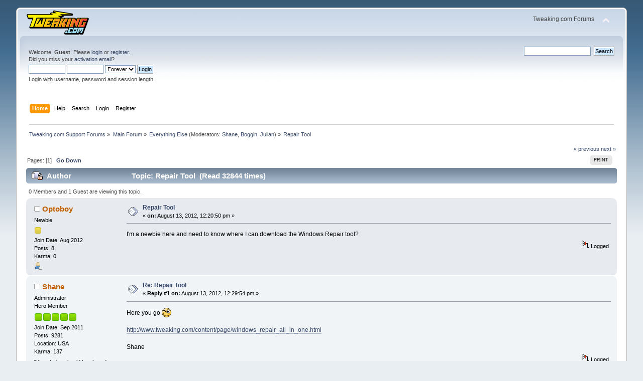

--- FILE ---
content_type: text/html; charset=ISO-8859-1
request_url: https://www.tweaking.com/forums/index.php?topic=435.0
body_size: 7643
content:
<!DOCTYPE html PUBLIC "-//W3C//DTD XHTML 1.0 Transitional//EN" "http://www.w3.org/TR/xhtml1/DTD/xhtml1-transitional.dtd">
<html xmlns="http://www.w3.org/1999/xhtml">
<head>
	<link rel="stylesheet" type="text/css" href="https://www.tweaking.com/forums/Themes/default/css/index.css?fin20" />
	<link rel="stylesheet" type="text/css" href="https://www.tweaking.com/forums/Themes/default/css/responsive.css?fin20" />
	<link rel="stylesheet" type="text/css" href="https://www.tweaking.com/forums/Themes/default/css/webkit.css" />
	<script type="text/javascript" src="https://www.tweaking.com/forums/Themes/default/scripts/script.js?fin20"></script>
	<script type="text/javascript" src="https://www.tweaking.com/forums/Themes/default/scripts/theme.js?fin20"></script>
	<script type="text/javascript"><!-- // --><![CDATA[
		var smf_theme_url = "https://www.tweaking.com/forums/Themes/default";
		var smf_default_theme_url = "https://www.tweaking.com/forums/Themes/default";
		var smf_images_url = "https://www.tweaking.com/forums/Themes/default/images";
		var smf_scripturl = "https://www.tweaking.com/forums/index.php?PHPSESSID=v7as35fkicr1r23c4isc1d1e04&amp;";
		var smf_iso_case_folding = false;
		var smf_charset = "ISO-8859-1";
		var ajax_notification_text = "Loading...";
		var ajax_notification_cancel_text = "Cancel";
	// ]]></script>
	<meta http-equiv="Content-Type" content="text/html; charset=ISO-8859-1" />
	<meta name="description" content="Repair Tool" />
	<title>Repair Tool</title>
	<meta name="viewport" content="width=device-width, initial-scale=1" />
	<link rel="canonical" href="https://www.tweaking.com/forums/index.php?topic=435.0" />
	<link rel="help" href="https://www.tweaking.com/forums/index.php?PHPSESSID=v7as35fkicr1r23c4isc1d1e04&amp;action=help" />
	<link rel="search" href="https://www.tweaking.com/forums/index.php?PHPSESSID=v7as35fkicr1r23c4isc1d1e04&amp;action=search" />
	<link rel="contents" href="https://www.tweaking.com/forums/index.php?PHPSESSID=v7as35fkicr1r23c4isc1d1e04&amp;" />
	<link rel="alternate" type="application/rss+xml" title="Tweaking.com Support Forums - RSS" href="https://www.tweaking.com/forums/index.php?PHPSESSID=v7as35fkicr1r23c4isc1d1e04&amp;type=rss;action=.xml" />
	<link rel="prev" href="https://www.tweaking.com/forums/index.php/topic,435.0/prev_next,prev.html?PHPSESSID=v7as35fkicr1r23c4isc1d1e04" />
	<link rel="next" href="https://www.tweaking.com/forums/index.php/topic,435.0/prev_next,next.html?PHPSESSID=v7as35fkicr1r23c4isc1d1e04" />
	<link rel="index" href="https://www.tweaking.com/forums/index.php/board,5.0.html?PHPSESSID=v7as35fkicr1r23c4isc1d1e04" /><script type="text/javascript">
        var ct_date = new Date(), 
            ctTimeMs = new Date().getTime(),
            ctMouseEventTimerFlag = true, //Reading interval flag
            ctMouseData = [],
            ctMouseDataCounter = 0;

        function ctSetCookie(c_name, value) {
            document.cookie = c_name + "=" + encodeURIComponent(value) + "; path=/";
        }
        ctSetCookie("ct_ps_timestamp", Math.floor(new Date().getTime()/1000));
        ctSetCookie("ct_fkp_timestamp", "0");
        ctSetCookie("ct_pointer_data", "0");
        ctSetCookie("ct_timezone", "0");

        setTimeout(function(){
            ctSetCookie("ct_checkjs", "307119450");
            ctSetCookie("ct_timezone", ct_date.getTimezoneOffset()/60*(-1));
        },1000);

        //Writing first key press timestamp
        var ctFunctionFirstKey = function output(event){
            var KeyTimestamp = Math.floor(new Date().getTime()/1000);
            ctSetCookie("ct_fkp_timestamp", KeyTimestamp);
            ctKeyStopStopListening();
        }

        //Reading interval
        var ctMouseReadInterval = setInterval(function(){
            ctMouseEventTimerFlag = true;
        }, 150);
            
        //Writting interval
        var ctMouseWriteDataInterval = setInterval(function(){
            ctSetCookie("ct_pointer_data", JSON.stringify(ctMouseData));
        }, 1200);

        //Logging mouse position each 150 ms
        var ctFunctionMouseMove = function output(event){
            if(ctMouseEventTimerFlag == true){
                
                ctMouseData.push([
                    Math.round(event.pageY),
                    Math.round(event.pageX),
                    Math.round(new Date().getTime() - ctTimeMs)
                ]);
                
                ctMouseDataCounter++;
                ctMouseEventTimerFlag = false;
                if(ctMouseDataCounter >= 100){
                    ctMouseStopData();
                }
            }
        }

        //Stop mouse observing function
        function ctMouseStopData(){
            if(typeof window.addEventListener == "function"){
                window.removeEventListener("mousemove", ctFunctionMouseMove);
            }else{
                window.detachEvent("onmousemove", ctFunctionMouseMove);
            }
            clearInterval(ctMouseReadInterval);
            clearInterval(ctMouseWriteDataInterval);                
        }

        //Stop key listening function
        function ctKeyStopStopListening(){
            if(typeof window.addEventListener == "function"){
                window.removeEventListener("mousedown", ctFunctionFirstKey);
                window.removeEventListener("keydown", ctFunctionFirstKey);
            }else{
                window.detachEvent("mousedown", ctFunctionFirstKey);
                window.detachEvent("keydown", ctFunctionFirstKey);
            }
        }

        if(typeof window.addEventListener == "function"){
            window.addEventListener("mousemove", ctFunctionMouseMove);
            window.addEventListener("mousedown", ctFunctionFirstKey);
            window.addEventListener("keydown", ctFunctionFirstKey);
        }else{
            window.attachEvent("onmousemove", ctFunctionMouseMove);
            window.attachEvent("mousedown", ctFunctionFirstKey);
            window.attachEvent("keydown", ctFunctionFirstKey);
        }
    </script>
</head>
<body>
<div id="wrapper" style="width: 95%">
	<div id="header"><div class="frame">
		<div id="top_section">
			<h1 class="forumtitle">
				<a href="http://www.tweaking.com/"><img src="https://www.tweaking.com/forums/tweaking_logo_125x49.png" alt="Tweaking.com Support Forums" /></a>
			</h1>
			<img id="upshrink" src="https://www.tweaking.com/forums/Themes/default/images/upshrink.png" alt="*" title="Shrink or expand the header." style="display: none;" />
			<div id="siteslogan" class="floatright">Tweaking.com Forums</div>
		</div>
		<div id="upper_section" class="middletext">
			<div class="user">
				<script type="text/javascript" src="https://www.tweaking.com/forums/Themes/default/scripts/sha1.js"></script>
				<form id="guest_form" action="https://www.tweaking.com/forums/index.php?PHPSESSID=v7as35fkicr1r23c4isc1d1e04&amp;action=login2" method="post" accept-charset="ISO-8859-1"  onsubmit="hashLoginPassword(this, 'f3cc260d002d28f377ac7e00dff65bcf');">
					<div class="info">Welcome, <strong>Guest</strong>. Please <a href="https://www.tweaking.com/forums/index.php?PHPSESSID=v7as35fkicr1r23c4isc1d1e04&amp;action=login">login</a> or <a href="https://www.tweaking.com/forums/index.php?PHPSESSID=v7as35fkicr1r23c4isc1d1e04&amp;action=register">register</a>.<br />Did you miss your <a href="https://www.tweaking.com/forums/index.php?PHPSESSID=v7as35fkicr1r23c4isc1d1e04&amp;action=activate">activation email</a>?</div>
					<input type="text" name="user" size="10" class="input_text" />
					<input type="password" name="passwrd" size="10" class="input_password" />
					<select name="cookielength">
						<option value="60">1 Hour</option>
						<option value="1440">1 Day</option>
						<option value="10080">1 Week</option>
						<option value="43200">1 Month</option>
						<option value="-1" selected="selected">Forever</option>
					</select>
					<input type="submit" value="Login" class="button_submit" /><br />
					<div class="info">Login with username, password and session length</div>
					<input type="hidden" name="hash_passwrd" value="" /><input type="hidden" name="a344cf8f540e" value="f3cc260d002d28f377ac7e00dff65bcf" />
				</form>
			</div>
			<div class="news normaltext">
				<form id="search_form" action="https://www.tweaking.com/forums/index.php?PHPSESSID=v7as35fkicr1r23c4isc1d1e04&amp;action=search2" method="post" accept-charset="ISO-8859-1">
					<input type="text" name="search" value="" class="input_text" />&nbsp;
					<input type="submit" name="submit" value="Search" class="button_submit" />
					<input type="hidden" name="advanced" value="0" />
					<input type="hidden" name="topic" value="435" /></form>
			</div>
		</div>
		<br class="clear" />
		<script type="text/javascript"><!-- // --><![CDATA[
			var oMainHeaderToggle = new smc_Toggle({
				bToggleEnabled: true,
				bCurrentlyCollapsed: false,
				aSwappableContainers: [
					'upper_section'
				],
				aSwapImages: [
					{
						sId: 'upshrink',
						srcExpanded: smf_images_url + '/upshrink.png',
						altExpanded: 'Shrink or expand the header.',
						srcCollapsed: smf_images_url + '/upshrink2.png',
						altCollapsed: 'Shrink or expand the header.'
					}
				],
				oThemeOptions: {
					bUseThemeSettings: false,
					sOptionName: 'collapse_header',
					sSessionVar: 'a344cf8f540e',
					sSessionId: 'f3cc260d002d28f377ac7e00dff65bcf'
				},
				oCookieOptions: {
					bUseCookie: true,
					sCookieName: 'upshrink'
				}
			});
		// ]]></script>
		<div id="main_menu">
			<ul class="dropmenu" id="menu_nav">
				<li id="button_home">
					<a class="active firstlevel" href="https://www.tweaking.com/forums/index.php?PHPSESSID=v7as35fkicr1r23c4isc1d1e04&amp;">
						<span class="responsive_menu home"></span>

						<span class="last firstlevel">Home</span>
					</a>
				</li>
				<li id="button_help">
					<a class="firstlevel" href="https://www.tweaking.com/forums/index.php?PHPSESSID=v7as35fkicr1r23c4isc1d1e04&amp;action=help">
						<span class="responsive_menu help"></span>

						<span class="firstlevel">Help</span>
					</a>
				</li>
				<li id="button_search">
					<a class="firstlevel" href="https://www.tweaking.com/forums/index.php?PHPSESSID=v7as35fkicr1r23c4isc1d1e04&amp;action=search">
						<span class="responsive_menu search"></span>

						<span class="firstlevel">Search</span>
					</a>
				</li>
				<li id="button_login">
					<a class="firstlevel" href="https://www.tweaking.com/forums/index.php?PHPSESSID=v7as35fkicr1r23c4isc1d1e04&amp;action=login">
						<span class="responsive_menu login"></span>

						<span class="firstlevel">Login</span>
					</a>
				</li>
				<li id="button_register">
					<a class="firstlevel" href="https://www.tweaking.com/forums/index.php?PHPSESSID=v7as35fkicr1r23c4isc1d1e04&amp;action=register">
						<span class="responsive_menu register"></span>

						<span class="last firstlevel">Register</span>
					</a>
				</li>
			</ul>
		</div>
		<br class="clear" />
	</div></div>
	<div id="content_section"><div class="frame">
		<div id="main_content_section">
	<div class="navigate_section">
		<ul>
			<li>
				<a href="https://www.tweaking.com/forums/index.php?PHPSESSID=v7as35fkicr1r23c4isc1d1e04&amp;"><span>Tweaking.com Support Forums</span></a> &#187;
			</li>
			<li>
				<a href="https://www.tweaking.com/forums/index.php?PHPSESSID=v7as35fkicr1r23c4isc1d1e04&amp;#c2"><span>Main Forum</span></a> &#187;
			</li>
			<li>
				<a href="https://www.tweaking.com/forums/index.php/board,5.0.html?PHPSESSID=v7as35fkicr1r23c4isc1d1e04"><span>Everything Else</span></a> (Moderators: <a href="https://www.tweaking.com/forums/index.php?PHPSESSID=v7as35fkicr1r23c4isc1d1e04&amp;action=profile;u=1" title="Board Moderator">Shane</a>, <a href="https://www.tweaking.com/forums/index.php?PHPSESSID=v7as35fkicr1r23c4isc1d1e04&amp;action=profile;u=19822" title="Board Moderator">Boggin</a>, <a href="https://www.tweaking.com/forums/index.php?PHPSESSID=v7as35fkicr1r23c4isc1d1e04&amp;action=profile;u=21378" title="Board Moderator">Julian</a>) &#187;
			</li>
			<li class="last">
				<a href="https://www.tweaking.com/forums/index.php/topic,435.0.html?PHPSESSID=v7as35fkicr1r23c4isc1d1e04"><span>Repair Tool</span></a>
			</li>
		</ul>
	</div><!--Headers--><!--End Headers-->
			<a id="top"></a>
			<a id="msg3080"></a>
			<div class="pagesection">
				<div class="nextlinks"><a href="https://www.tweaking.com/forums/index.php/topic,435.0/prev_next,prev.html?PHPSESSID=v7as35fkicr1r23c4isc1d1e04#new">&laquo; previous</a> <a href="https://www.tweaking.com/forums/index.php/topic,435.0/prev_next,next.html?PHPSESSID=v7as35fkicr1r23c4isc1d1e04#new">next &raquo;</a></div>
		<div class="buttonlist floatright">
			<ul>
				<li><a class="button_strip_print" href="https://www.tweaking.com/forums/index.php?PHPSESSID=v7as35fkicr1r23c4isc1d1e04&amp;action=printpage;topic=435.0" rel="new_win nofollow"><span class="last">Print</span></a></li>
			</ul>
		</div>
				<div class="pagelinks floatleft">Pages: [<strong>1</strong>]   &nbsp;&nbsp;<a href="#lastPost"><strong>Go Down</strong></a></div>
			</div>
			<div id="forumposts">
				<div class="cat_bar">
					<h3 class="catbg">
						<img src="https://www.tweaking.com/forums/Themes/default/images/topic/hot_post_locked.gif" align="bottom" alt="" />
						<span id="author">Author</span>
						Topic: Repair Tool &nbsp;(Read 32844 times)
					</h3>
				</div>
				<p id="whoisviewing" class="smalltext">0 Members and 1 Guest are viewing this topic.
				</p>
				<form action="https://www.tweaking.com/forums/index.php?PHPSESSID=v7as35fkicr1r23c4isc1d1e04&amp;action=quickmod2;topic=435.0" method="post" accept-charset="ISO-8859-1" name="quickModForm" id="quickModForm" style="margin: 0;" onsubmit="return oQuickModify.bInEditMode ? oQuickModify.modifySave('f3cc260d002d28f377ac7e00dff65bcf', 'a344cf8f540e') : false">
				<div class="windowbg">
					<span class="topslice"><span></span></span>
					<div class="post_wrapper">
						<div class="poster">
							<h4>
								<img src="https://www.tweaking.com/forums/Themes/default/images/useroff.gif" alt="Offline" />
								<a href="https://www.tweaking.com/forums/index.php?PHPSESSID=v7as35fkicr1r23c4isc1d1e04&amp;action=profile;u=12885" title="View the profile of Optoboy">Optoboy</a>
							</h4>
							<ul class="reset smalltext" id="msg_3080_extra_info">
								<li class="postgroup">Newbie</li>
								<li class="stars"><img src="https://www.tweaking.com/forums/Themes/default/images/star.gif" alt="*" /></li><li>Join Date:  Aug 2012</li>
								<li class="postcount">Posts: 8</li>
								<li class="karma">Karma: 0</li>
								<li class="profile">
									<ul>
										<li><a href="https://www.tweaking.com/forums/index.php?PHPSESSID=v7as35fkicr1r23c4isc1d1e04&amp;action=profile;u=12885"><img src="https://www.tweaking.com/forums/Themes/default/images/icons/profile_sm.gif" alt="View Profile" title="View Profile" /></a></li>
									</ul>
								</li>
							</ul>
						</div>
						<div class="postarea">
							<div class="flow_hidden">
								<div class="keyinfo">
									<div class="messageicon">
										<img src="https://www.tweaking.com/forums/Themes/default/images/post/xx.gif" alt="" />
									</div>
									<h5 id="subject_3080">
										<a href="https://www.tweaking.com/forums/index.php/topic,435.msg3080.html?PHPSESSID=v7as35fkicr1r23c4isc1d1e04#msg3080" rel="nofollow">Repair Tool</a>
									</h5>
									<div class="smalltext">&#171; <strong> on:</strong> August 13, 2012, 12:20:50 pm &#187;</div>
									<div id="msg_3080_quick_mod"></div>
								</div>
							</div>
							<div class="post">
								<div class="inner" id="msg_3080">I&#039;m a newbie here and need to know where I can download the Windows Repair tool?</div>
							</div>
						</div>
						<div class="moderatorbar">
							<div class="smalltext modified" id="modified_3080">
							</div>
							<div class="smalltext reportlinks">
								<img src="https://www.tweaking.com/forums/Themes/default/images/ip.gif" alt="" />
								Logged
							</div>
						</div>
					</div>
					<span class="botslice"><span></span></span>
				</div>
				<hr class="post_separator" />
				<a id="msg3081"></a>
				<div class="windowbg2">
					<span class="topslice"><span></span></span>
					<div class="post_wrapper">
						<div class="poster">
							<h4>
								<img src="https://www.tweaking.com/forums/Themes/default/images/useroff.gif" alt="Offline" />
								<a href="https://www.tweaking.com/forums/index.php?PHPSESSID=v7as35fkicr1r23c4isc1d1e04&amp;action=profile;u=1" title="View the profile of Shane">Shane</a>
							</h4>
							<ul class="reset smalltext" id="msg_3081_extra_info">
								<li class="membergroup">Administrator</li>
								<li class="postgroup">Hero Member</li>
								<li class="stars"><img src="https://www.tweaking.com/forums/Themes/default/images/starmod.gif" alt="*" /><img src="https://www.tweaking.com/forums/Themes/default/images/starmod.gif" alt="*" /><img src="https://www.tweaking.com/forums/Themes/default/images/starmod.gif" alt="*" /><img src="https://www.tweaking.com/forums/Themes/default/images/starmod.gif" alt="*" /><img src="https://www.tweaking.com/forums/Themes/default/images/starmod.gif" alt="*" /></li><li>Join Date:  Sep 2011</li>
								<li class="postcount">Posts: 9281</li><li class="postcount">Location: USA</li>
								<li class="karma">Karma: 137</li>
								<li class="blurb">&quot;Knowledge should be shared not hidden.&quot;</li>
								<li class="profile">
									<ul>
										<li><a href="https://www.tweaking.com/forums/index.php?PHPSESSID=v7as35fkicr1r23c4isc1d1e04&amp;action=profile;u=1"><img src="https://www.tweaking.com/forums/Themes/default/images/icons/profile_sm.gif" alt="View Profile" title="View Profile" /></a></li>
									</ul>
								</li>
							</ul>
						</div>
						<div class="postarea">
							<div class="flow_hidden">
								<div class="keyinfo">
									<div class="messageicon">
										<img src="https://www.tweaking.com/forums/Themes/default/images/post/xx.gif" alt="" />
									</div>
									<h5 id="subject_3081">
										<a href="https://www.tweaking.com/forums/index.php/topic,435.msg3081.html?PHPSESSID=v7as35fkicr1r23c4isc1d1e04#msg3081" rel="nofollow">Re: Repair Tool</a>
									</h5>
									<div class="smalltext">&#171; <strong>Reply #1 on:</strong> August 13, 2012, 12:29:54 pm &#187;</div>
									<div id="msg_3081_quick_mod"></div>
								</div>
							</div>
							<div class="post">
								<div class="inner" id="msg_3081">Here you go <img src="http://www.tweaking.com/forums/Smileys/smillhey/wink.png" alt="&#58;wink&#58;" title="wink" class="smiley" /><br /><br /><a href="http://www.tweaking.com/content/page/windows_repair_all_in_one.html" class="bbc_link" target="_blank" rel="noopener noreferrer">http://www.tweaking.com/content/page/windows_repair_all_in_one.html</a><br /><br />Shane</div>
							</div>
						</div>
						<div class="moderatorbar">
							<div class="smalltext modified" id="modified_3081">
							</div>
							<div class="smalltext reportlinks">
								<img src="https://www.tweaking.com/forums/Themes/default/images/ip.gif" alt="" />
								Logged
							</div>
						</div>
					</div>
					<span class="botslice"><span></span></span>
				</div>
				<hr class="post_separator" />
				<a id="msg3085"></a>
				<div class="windowbg">
					<span class="topslice"><span></span></span>
					<div class="post_wrapper">
						<div class="poster">
							<h4>
								<img src="https://www.tweaking.com/forums/Themes/default/images/useroff.gif" alt="Offline" />
								<a href="https://www.tweaking.com/forums/index.php?PHPSESSID=v7as35fkicr1r23c4isc1d1e04&amp;action=profile;u=12885" title="View the profile of Optoboy">Optoboy</a>
							</h4>
							<ul class="reset smalltext" id="msg_3085_extra_info">
								<li class="postgroup">Newbie</li>
								<li class="stars"><img src="https://www.tweaking.com/forums/Themes/default/images/star.gif" alt="*" /></li><li>Join Date:  Aug 2012</li>
								<li class="postcount">Posts: 8</li>
								<li class="karma">Karma: 0</li>
								<li class="profile">
									<ul>
										<li><a href="https://www.tweaking.com/forums/index.php?PHPSESSID=v7as35fkicr1r23c4isc1d1e04&amp;action=profile;u=12885"><img src="https://www.tweaking.com/forums/Themes/default/images/icons/profile_sm.gif" alt="View Profile" title="View Profile" /></a></li>
									</ul>
								</li>
							</ul>
						</div>
						<div class="postarea">
							<div class="flow_hidden">
								<div class="keyinfo">
									<div class="messageicon">
										<img src="https://www.tweaking.com/forums/Themes/default/images/post/xx.gif" alt="" />
									</div>
									<h5 id="subject_3085">
										<a href="https://www.tweaking.com/forums/index.php/topic,435.msg3085.html?PHPSESSID=v7as35fkicr1r23c4isc1d1e04#msg3085" rel="nofollow">Re: Repair Tool</a>
									</h5>
									<div class="smalltext">&#171; <strong>Reply #2 on:</strong> August 13, 2012, 06:14:10 pm &#187;</div>
									<div id="msg_3085_quick_mod"></div>
								</div>
							</div>
							<div class="post">
								<div class="inner" id="msg_3085">Is Reimage the same&nbsp; tool as the repair tool from tweaking.com? I hope so cause I just spent $39.95 for it!</div>
							</div>
						</div>
						<div class="moderatorbar">
							<div class="smalltext modified" id="modified_3085">
							</div>
							<div class="smalltext reportlinks">
								<img src="https://www.tweaking.com/forums/Themes/default/images/ip.gif" alt="" />
								Logged
							</div>
						</div>
					</div>
					<span class="botslice"><span></span></span>
				</div>
				<hr class="post_separator" />
				<a id="msg3087"></a>
				<div class="windowbg2">
					<span class="topslice"><span></span></span>
					<div class="post_wrapper">
						<div class="poster">
							<h4>
								<img src="https://www.tweaking.com/forums/Themes/default/images/useroff.gif" alt="Offline" />
								<a href="https://www.tweaking.com/forums/index.php?PHPSESSID=v7as35fkicr1r23c4isc1d1e04&amp;action=profile;u=1" title="View the profile of Shane">Shane</a>
							</h4>
							<ul class="reset smalltext" id="msg_3087_extra_info">
								<li class="membergroup">Administrator</li>
								<li class="postgroup">Hero Member</li>
								<li class="stars"><img src="https://www.tweaking.com/forums/Themes/default/images/starmod.gif" alt="*" /><img src="https://www.tweaking.com/forums/Themes/default/images/starmod.gif" alt="*" /><img src="https://www.tweaking.com/forums/Themes/default/images/starmod.gif" alt="*" /><img src="https://www.tweaking.com/forums/Themes/default/images/starmod.gif" alt="*" /><img src="https://www.tweaking.com/forums/Themes/default/images/starmod.gif" alt="*" /></li><li>Join Date:  Sep 2011</li>
								<li class="postcount">Posts: 9281</li><li class="postcount">Location: USA</li>
								<li class="karma">Karma: 137</li>
								<li class="blurb">&quot;Knowledge should be shared not hidden.&quot;</li>
								<li class="profile">
									<ul>
										<li><a href="https://www.tweaking.com/forums/index.php?PHPSESSID=v7as35fkicr1r23c4isc1d1e04&amp;action=profile;u=1"><img src="https://www.tweaking.com/forums/Themes/default/images/icons/profile_sm.gif" alt="View Profile" title="View Profile" /></a></li>
									</ul>
								</li>
							</ul>
						</div>
						<div class="postarea">
							<div class="flow_hidden">
								<div class="keyinfo">
									<div class="messageicon">
										<img src="https://www.tweaking.com/forums/Themes/default/images/post/xx.gif" alt="" />
									</div>
									<h5 id="subject_3087">
										<a href="https://www.tweaking.com/forums/index.php/topic,435.msg3087.html?PHPSESSID=v7as35fkicr1r23c4isc1d1e04#msg3087" rel="nofollow">Re: Repair Tool</a>
									</h5>
									<div class="smalltext">&#171; <strong>Reply #3 on:</strong> August 14, 2012, 10:56:18 am &#187;</div>
									<div id="msg_3087_quick_mod"></div>
								</div>
							</div>
							<div class="post">
								<div class="inner" id="msg_3087">No that is an advertisement. Everyone of my tools are free <img src="http://www.tweaking.com/forums/Smileys/smillhey/smiley.png" alt="&#58;-&#41;" title="Smiley" class="smiley" /><br /><br />I have never tried that program yet myself. Had a few people say they liked it. How did it do for you?<br /><br />Shane</div>
							</div>
						</div>
						<div class="moderatorbar">
							<div class="smalltext modified" id="modified_3087">
							</div>
							<div class="smalltext reportlinks">
								<img src="https://www.tweaking.com/forums/Themes/default/images/ip.gif" alt="" />
								Logged
							</div>
						</div>
					</div>
					<span class="botslice"><span></span></span>
				</div>
				<hr class="post_separator" />
				<a id="msg3090"></a>
				<div class="windowbg">
					<span class="topslice"><span></span></span>
					<div class="post_wrapper">
						<div class="poster">
							<h4>
								<img src="https://www.tweaking.com/forums/Themes/default/images/useroff.gif" alt="Offline" />
								<a href="https://www.tweaking.com/forums/index.php?PHPSESSID=v7as35fkicr1r23c4isc1d1e04&amp;action=profile;u=1" title="View the profile of Shane">Shane</a>
							</h4>
							<ul class="reset smalltext" id="msg_3090_extra_info">
								<li class="membergroup">Administrator</li>
								<li class="postgroup">Hero Member</li>
								<li class="stars"><img src="https://www.tweaking.com/forums/Themes/default/images/starmod.gif" alt="*" /><img src="https://www.tweaking.com/forums/Themes/default/images/starmod.gif" alt="*" /><img src="https://www.tweaking.com/forums/Themes/default/images/starmod.gif" alt="*" /><img src="https://www.tweaking.com/forums/Themes/default/images/starmod.gif" alt="*" /><img src="https://www.tweaking.com/forums/Themes/default/images/starmod.gif" alt="*" /></li><li>Join Date:  Sep 2011</li>
								<li class="postcount">Posts: 9281</li><li class="postcount">Location: USA</li>
								<li class="karma">Karma: 137</li>
								<li class="blurb">&quot;Knowledge should be shared not hidden.&quot;</li>
								<li class="profile">
									<ul>
										<li><a href="https://www.tweaking.com/forums/index.php?PHPSESSID=v7as35fkicr1r23c4isc1d1e04&amp;action=profile;u=1"><img src="https://www.tweaking.com/forums/Themes/default/images/icons/profile_sm.gif" alt="View Profile" title="View Profile" /></a></li>
									</ul>
								</li>
							</ul>
						</div>
						<div class="postarea">
							<div class="flow_hidden">
								<div class="keyinfo">
									<div class="messageicon">
										<img src="https://www.tweaking.com/forums/Themes/default/images/post/xx.gif" alt="" />
									</div>
									<h5 id="subject_3090">
										<a href="https://www.tweaking.com/forums/index.php/topic,435.msg3090.html?PHPSESSID=v7as35fkicr1r23c4isc1d1e04#msg3090" rel="nofollow">Re: Repair Tool</a>
									</h5>
									<div class="smalltext">&#171; <strong>Reply #4 on:</strong> August 14, 2012, 11:01:43 am &#187;</div>
									<div id="msg_3090_quick_mod"></div>
								</div>
							</div>
							<div class="post">
								<div class="inner" id="msg_3090">I just clicked on that ad, and they freaking have it looking like my site!<br /><br />I am not happy about this at all.<br /><br />Shane</div>
							</div>
						</div>
						<div class="moderatorbar">
							<div class="smalltext modified" id="modified_3090">
							</div>
							<div class="smalltext reportlinks">
								<img src="https://www.tweaking.com/forums/Themes/default/images/ip.gif" alt="" />
								Logged
							</div>
						</div>
					</div>
					<span class="botslice"><span></span></span>
				</div>
				<hr class="post_separator" />
				<a id="msg3092"></a>
				<div class="windowbg2">
					<span class="topslice"><span></span></span>
					<div class="post_wrapper">
						<div class="poster">
							<h4>
								<img src="https://www.tweaking.com/forums/Themes/default/images/useroff.gif" alt="Offline" />
								<a href="https://www.tweaking.com/forums/index.php?PHPSESSID=v7as35fkicr1r23c4isc1d1e04&amp;action=profile;u=12885" title="View the profile of Optoboy">Optoboy</a>
							</h4>
							<ul class="reset smalltext" id="msg_3092_extra_info">
								<li class="postgroup">Newbie</li>
								<li class="stars"><img src="https://www.tweaking.com/forums/Themes/default/images/star.gif" alt="*" /></li><li>Join Date:  Aug 2012</li>
								<li class="postcount">Posts: 8</li>
								<li class="karma">Karma: 0</li>
								<li class="profile">
									<ul>
										<li><a href="https://www.tweaking.com/forums/index.php?PHPSESSID=v7as35fkicr1r23c4isc1d1e04&amp;action=profile;u=12885"><img src="https://www.tweaking.com/forums/Themes/default/images/icons/profile_sm.gif" alt="View Profile" title="View Profile" /></a></li>
									</ul>
								</li>
							</ul>
						</div>
						<div class="postarea">
							<div class="flow_hidden">
								<div class="keyinfo">
									<div class="messageicon">
										<img src="https://www.tweaking.com/forums/Themes/default/images/post/xx.gif" alt="" />
									</div>
									<h5 id="subject_3092">
										<a href="https://www.tweaking.com/forums/index.php/topic,435.msg3092.html?PHPSESSID=v7as35fkicr1r23c4isc1d1e04#msg3092" rel="nofollow">Re: Repair Tool</a>
									</h5>
									<div class="smalltext">&#171; <strong>Reply #5 on:</strong> August 14, 2012, 12:08:04 pm &#187;</div>
									<div id="msg_3092_quick_mod"></div>
								</div>
							</div>
							<div class="post">
								<div class="inner" id="msg_3092">I paid the $39.95 for the Reimage package thinking it was tweaking.com and now feel really deceived and pissed. What&#039;s more, they promised it would fix my Windows Update problem and it hasn&#039;t, and,&nbsp; they loaded a ton of crap on my system that&#039;s slowed it to a crawl. <br /><br /><br /></div>
							</div>
						</div>
						<div class="moderatorbar">
							<div class="smalltext modified" id="modified_3092">
							</div>
							<div class="smalltext reportlinks">
								<img src="https://www.tweaking.com/forums/Themes/default/images/ip.gif" alt="" />
								Logged
							</div>
						</div>
					</div>
					<span class="botslice"><span></span></span>
				</div>
				<hr class="post_separator" />
				<a id="msg3093"></a>
				<div class="windowbg">
					<span class="topslice"><span></span></span>
					<div class="post_wrapper">
						<div class="poster">
							<h4>
								<img src="https://www.tweaking.com/forums/Themes/default/images/useroff.gif" alt="Offline" />
								<a href="https://www.tweaking.com/forums/index.php?PHPSESSID=v7as35fkicr1r23c4isc1d1e04&amp;action=profile;u=1" title="View the profile of Shane">Shane</a>
							</h4>
							<ul class="reset smalltext" id="msg_3093_extra_info">
								<li class="membergroup">Administrator</li>
								<li class="postgroup">Hero Member</li>
								<li class="stars"><img src="https://www.tweaking.com/forums/Themes/default/images/starmod.gif" alt="*" /><img src="https://www.tweaking.com/forums/Themes/default/images/starmod.gif" alt="*" /><img src="https://www.tweaking.com/forums/Themes/default/images/starmod.gif" alt="*" /><img src="https://www.tweaking.com/forums/Themes/default/images/starmod.gif" alt="*" /><img src="https://www.tweaking.com/forums/Themes/default/images/starmod.gif" alt="*" /></li><li>Join Date:  Sep 2011</li>
								<li class="postcount">Posts: 9281</li><li class="postcount">Location: USA</li>
								<li class="karma">Karma: 137</li>
								<li class="blurb">&quot;Knowledge should be shared not hidden.&quot;</li>
								<li class="profile">
									<ul>
										<li><a href="https://www.tweaking.com/forums/index.php?PHPSESSID=v7as35fkicr1r23c4isc1d1e04&amp;action=profile;u=1"><img src="https://www.tweaking.com/forums/Themes/default/images/icons/profile_sm.gif" alt="View Profile" title="View Profile" /></a></li>
									</ul>
								</li>
							</ul>
						</div>
						<div class="postarea">
							<div class="flow_hidden">
								<div class="keyinfo">
									<div class="messageicon">
										<img src="https://www.tweaking.com/forums/Themes/default/images/post/xx.gif" alt="" />
									</div>
									<h5 id="subject_3093">
										<a href="https://www.tweaking.com/forums/index.php/topic,435.msg3093.html?PHPSESSID=v7as35fkicr1r23c4isc1d1e04#msg3093" rel="nofollow">Re: Repair Tool</a>
									</h5>
									<div class="smalltext">&#171; <strong>Reply #6 on:</strong> August 14, 2012, 12:20:51 pm &#187;</div>
									<div id="msg_3093_quick_mod"></div>
								</div>
							</div>
							<div class="post">
								<div class="inner" id="msg_3093">I am just as pissed.<br /><br />It is one thing to have an advertisement. it is another thing to make their page look like mine and fool my users.<br /><br />I have already sent of an email chewing people out over it. They will change it or I will drop them.<br /><br />Remove their program and see if you can get your money back.<br /><br />Once theirs is gone this is my FREE repair tool<br /><a href="http://www.tweaking.com/content/page/windows_repair_all_in_one.html" class="bbc_link" target="_blank" rel="noopener noreferrer">http://www.tweaking.com/content/page/windows_repair_all_in_one.html</a><br /><br />You will see the download buttons a little down the page.<br />No extra crap gets installed with my stuff <img src="http://www.tweaking.com/forums/Smileys/smillhey/smiley.png" alt="&#58;-&#41;" title="Smiley" class="smiley" /><br /><br />Shane<br /><br /></div>
							</div>
						</div>
						<div class="moderatorbar">
							<div class="smalltext modified" id="modified_3093">
							</div>
							<div class="smalltext reportlinks">
								<img src="https://www.tweaking.com/forums/Themes/default/images/ip.gif" alt="" />
								Logged
							</div>
						</div>
					</div>
					<span class="botslice"><span></span></span>
				</div>
				<hr class="post_separator" />
				<a id="msg3094"></a>
				<div class="windowbg2">
					<span class="topslice"><span></span></span>
					<div class="post_wrapper">
						<div class="poster">
							<h4>
								<img src="https://www.tweaking.com/forums/Themes/default/images/useroff.gif" alt="Offline" />
								<a href="https://www.tweaking.com/forums/index.php?PHPSESSID=v7as35fkicr1r23c4isc1d1e04&amp;action=profile;u=12885" title="View the profile of Optoboy">Optoboy</a>
							</h4>
							<ul class="reset smalltext" id="msg_3094_extra_info">
								<li class="postgroup">Newbie</li>
								<li class="stars"><img src="https://www.tweaking.com/forums/Themes/default/images/star.gif" alt="*" /></li><li>Join Date:  Aug 2012</li>
								<li class="postcount">Posts: 8</li>
								<li class="karma">Karma: 0</li>
								<li class="profile">
									<ul>
										<li><a href="https://www.tweaking.com/forums/index.php?PHPSESSID=v7as35fkicr1r23c4isc1d1e04&amp;action=profile;u=12885"><img src="https://www.tweaking.com/forums/Themes/default/images/icons/profile_sm.gif" alt="View Profile" title="View Profile" /></a></li>
									</ul>
								</li>
							</ul>
						</div>
						<div class="postarea">
							<div class="flow_hidden">
								<div class="keyinfo">
									<div class="messageicon">
										<img src="https://www.tweaking.com/forums/Themes/default/images/post/xx.gif" alt="" />
									</div>
									<h5 id="subject_3094">
										<a href="https://www.tweaking.com/forums/index.php/topic,435.msg3094.html?PHPSESSID=v7as35fkicr1r23c4isc1d1e04#msg3094" rel="nofollow">Re: Repair Tool</a>
									</h5>
									<div class="smalltext">&#171; <strong>Reply #7 on:</strong> August 14, 2012, 12:27:34 pm &#187;</div>
									<div id="msg_3094_quick_mod"></div>
								</div>
							</div>
							<div class="post">
								<div class="inner" id="msg_3094">Alright I&#039;ll give it a shot and let you know. Thanks.</div>
							</div>
						</div>
						<div class="moderatorbar">
							<div class="smalltext modified" id="modified_3094">
							</div>
							<div class="smalltext reportlinks">
								<img src="https://www.tweaking.com/forums/Themes/default/images/ip.gif" alt="" />
								Logged
							</div>
						</div>
					</div>
					<span class="botslice"><span></span></span>
				</div>
				<hr class="post_separator" />
				<a id="msg3115"></a>
				<div class="windowbg">
					<span class="topslice"><span></span></span>
					<div class="post_wrapper">
						<div class="poster">
							<h4>
								<img src="https://www.tweaking.com/forums/Themes/default/images/useroff.gif" alt="Offline" />
								<a href="https://www.tweaking.com/forums/index.php?PHPSESSID=v7as35fkicr1r23c4isc1d1e04&amp;action=profile;u=12885" title="View the profile of Optoboy">Optoboy</a>
							</h4>
							<ul class="reset smalltext" id="msg_3115_extra_info">
								<li class="postgroup">Newbie</li>
								<li class="stars"><img src="https://www.tweaking.com/forums/Themes/default/images/star.gif" alt="*" /></li><li>Join Date:  Aug 2012</li>
								<li class="postcount">Posts: 8</li>
								<li class="karma">Karma: 0</li>
								<li class="profile">
									<ul>
										<li><a href="https://www.tweaking.com/forums/index.php?PHPSESSID=v7as35fkicr1r23c4isc1d1e04&amp;action=profile;u=12885"><img src="https://www.tweaking.com/forums/Themes/default/images/icons/profile_sm.gif" alt="View Profile" title="View Profile" /></a></li>
									</ul>
								</li>
							</ul>
						</div>
						<div class="postarea">
							<div class="flow_hidden">
								<div class="keyinfo">
									<div class="messageicon">
										<img src="https://www.tweaking.com/forums/Themes/default/images/post/xx.gif" alt="" />
									</div>
									<h5 id="subject_3115">
										<a href="https://www.tweaking.com/forums/index.php/topic,435.msg3115.html?PHPSESSID=v7as35fkicr1r23c4isc1d1e04#msg3115" rel="nofollow">Re: Repair Tool</a>
									</h5>
									<div class="smalltext">&#171; <strong>Reply #8 on:</strong> August 16, 2012, 10:31:10 am &#187;</div>
									<div id="msg_3115_quick_mod"></div>
								</div>
							</div>
							<div class="post">
								<div class="inner" id="msg_3115">FYI...I&#039;ve petitioned reimage for a refund and they&#039;re begging me not to cancel and promising me they can fix my problem, eventually. I&#039;ve declined and deleted their tool and downloaded/ran yours. It worked for 59 of the 61 updates but was unable to fix the remaining 2 which are MS.NetFramework issues. I am curious if you have or know of a fix? And last, when/if I get my refund and you are able to fix the 2 remaining problems, I will donate the fee from reimage to you.<br /><br />Optoboy</div>
							</div>
						</div>
						<div class="moderatorbar">
							<div class="smalltext modified" id="modified_3115">
							</div>
							<div class="smalltext reportlinks">
								<img src="https://www.tweaking.com/forums/Themes/default/images/ip.gif" alt="" />
								Logged
							</div>
						</div>
					</div>
					<span class="botslice"><span></span></span>
				</div>
				<hr class="post_separator" />
				<a id="msg3118"></a>
				<div class="windowbg2">
					<span class="topslice"><span></span></span>
					<div class="post_wrapper">
						<div class="poster">
							<h4>
								<img src="https://www.tweaking.com/forums/Themes/default/images/useroff.gif" alt="Offline" />
								<a href="https://www.tweaking.com/forums/index.php?PHPSESSID=v7as35fkicr1r23c4isc1d1e04&amp;action=profile;u=1" title="View the profile of Shane">Shane</a>
							</h4>
							<ul class="reset smalltext" id="msg_3118_extra_info">
								<li class="membergroup">Administrator</li>
								<li class="postgroup">Hero Member</li>
								<li class="stars"><img src="https://www.tweaking.com/forums/Themes/default/images/starmod.gif" alt="*" /><img src="https://www.tweaking.com/forums/Themes/default/images/starmod.gif" alt="*" /><img src="https://www.tweaking.com/forums/Themes/default/images/starmod.gif" alt="*" /><img src="https://www.tweaking.com/forums/Themes/default/images/starmod.gif" alt="*" /><img src="https://www.tweaking.com/forums/Themes/default/images/starmod.gif" alt="*" /></li><li>Join Date:  Sep 2011</li>
								<li class="postcount">Posts: 9281</li><li class="postcount">Location: USA</li>
								<li class="karma">Karma: 137</li>
								<li class="blurb">&quot;Knowledge should be shared not hidden.&quot;</li>
								<li class="profile">
									<ul>
										<li><a href="https://www.tweaking.com/forums/index.php?PHPSESSID=v7as35fkicr1r23c4isc1d1e04&amp;action=profile;u=1"><img src="https://www.tweaking.com/forums/Themes/default/images/icons/profile_sm.gif" alt="View Profile" title="View Profile" /></a></li>
									</ul>
								</li>
							</ul>
						</div>
						<div class="postarea">
							<div class="flow_hidden">
								<div class="keyinfo">
									<div class="messageicon">
										<img src="https://www.tweaking.com/forums/Themes/default/images/post/xx.gif" alt="" />
									</div>
									<h5 id="subject_3118">
										<a href="https://www.tweaking.com/forums/index.php/topic,435.msg3118.html?PHPSESSID=v7as35fkicr1r23c4isc1d1e04#msg3118" rel="nofollow">Re: Repair Tool</a>
									</h5>
									<div class="smalltext">&#171; <strong>Reply #9 on:</strong> August 16, 2012, 10:31:08 pm &#187;</div>
									<div id="msg_3118_quick_mod"></div>
								</div>
							</div>
							<div class="post">
								<div class="inner" id="msg_3118">I hate .net lol this is why I still program in VB6 and not VB .net lol<br /><br />The trick with .net is you need to completely remove it and install new. This has worked for me every time.<br /><br />Use this removal tool<br /><a href="http://blogs.msdn.com/b/astebner/archive/2008/08/28/8904493.aspx" class="bbc_link" target="_blank" rel="noopener noreferrer">http://blogs.msdn.com/b/astebner/archive/2008/08/28/8904493.aspx</a><br /><br />Then reboot and reinstall .net<br /><br />That should get you fixed <img src="http://www.tweaking.com/forums/Smileys/smillhey/wink.png" alt="&#58;wink&#58;" title="wink" class="smiley" /><br /><br />Shane</div>
							</div>
						</div>
						<div class="moderatorbar">
							<div class="smalltext modified" id="modified_3118">
							</div>
							<div class="smalltext reportlinks">
								<img src="https://www.tweaking.com/forums/Themes/default/images/ip.gif" alt="" />
								Logged
							</div>
						</div>
					</div>
					<span class="botslice"><span></span></span>
				</div>
				<hr class="post_separator" />
				<a id="msg3121"></a>
				<div class="windowbg">
					<span class="topslice"><span></span></span>
					<div class="post_wrapper">
						<div class="poster">
							<h4>
								<img src="https://www.tweaking.com/forums/Themes/default/images/useroff.gif" alt="Offline" />
								<a href="https://www.tweaking.com/forums/index.php?PHPSESSID=v7as35fkicr1r23c4isc1d1e04&amp;action=profile;u=12885" title="View the profile of Optoboy">Optoboy</a>
							</h4>
							<ul class="reset smalltext" id="msg_3121_extra_info">
								<li class="postgroup">Newbie</li>
								<li class="stars"><img src="https://www.tweaking.com/forums/Themes/default/images/star.gif" alt="*" /></li><li>Join Date:  Aug 2012</li>
								<li class="postcount">Posts: 8</li>
								<li class="karma">Karma: 0</li>
								<li class="profile">
									<ul>
										<li><a href="https://www.tweaking.com/forums/index.php?PHPSESSID=v7as35fkicr1r23c4isc1d1e04&amp;action=profile;u=12885"><img src="https://www.tweaking.com/forums/Themes/default/images/icons/profile_sm.gif" alt="View Profile" title="View Profile" /></a></li>
									</ul>
								</li>
							</ul>
						</div>
						<div class="postarea">
							<div class="flow_hidden">
								<div class="keyinfo">
									<div class="messageicon">
										<img src="https://www.tweaking.com/forums/Themes/default/images/post/xx.gif" alt="" />
									</div>
									<h5 id="subject_3121">
										<a href="https://www.tweaking.com/forums/index.php/topic,435.msg3121.html?PHPSESSID=v7as35fkicr1r23c4isc1d1e04#msg3121" rel="nofollow">Re: Repair Tool</a>
									</h5>
									<div class="smalltext">&#171; <strong>Reply #10 on:</strong> August 17, 2012, 06:06:42 am &#187;</div>
									<div id="msg_3121_quick_mod"></div>
								</div>
							</div>
							<div class="post">
								<div class="inner" id="msg_3121">Thanks Shane. Unfortunately, I was unable to re-install .Net Framework and continue to get error code 643.</div>
							</div>
						</div>
						<div class="moderatorbar">
							<div class="smalltext modified" id="modified_3121">
							</div>
							<div class="smalltext reportlinks">
								<img src="https://www.tweaking.com/forums/Themes/default/images/ip.gif" alt="" />
								Logged
							</div>
						</div>
					</div>
					<span class="botslice"><span></span></span>
				</div>
				<hr class="post_separator" />
				<a id="msg3128"></a>
				<div class="windowbg2">
					<span class="topslice"><span></span></span>
					<div class="post_wrapper">
						<div class="poster">
							<h4>
								<img src="https://www.tweaking.com/forums/Themes/default/images/useroff.gif" alt="Offline" />
								<a href="https://www.tweaking.com/forums/index.php?PHPSESSID=v7as35fkicr1r23c4isc1d1e04&amp;action=profile;u=1" title="View the profile of Shane">Shane</a>
							</h4>
							<ul class="reset smalltext" id="msg_3128_extra_info">
								<li class="membergroup">Administrator</li>
								<li class="postgroup">Hero Member</li>
								<li class="stars"><img src="https://www.tweaking.com/forums/Themes/default/images/starmod.gif" alt="*" /><img src="https://www.tweaking.com/forums/Themes/default/images/starmod.gif" alt="*" /><img src="https://www.tweaking.com/forums/Themes/default/images/starmod.gif" alt="*" /><img src="https://www.tweaking.com/forums/Themes/default/images/starmod.gif" alt="*" /><img src="https://www.tweaking.com/forums/Themes/default/images/starmod.gif" alt="*" /></li><li>Join Date:  Sep 2011</li>
								<li class="postcount">Posts: 9281</li><li class="postcount">Location: USA</li>
								<li class="karma">Karma: 137</li>
								<li class="blurb">&quot;Knowledge should be shared not hidden.&quot;</li>
								<li class="profile">
									<ul>
										<li><a href="https://www.tweaking.com/forums/index.php?PHPSESSID=v7as35fkicr1r23c4isc1d1e04&amp;action=profile;u=1"><img src="https://www.tweaking.com/forums/Themes/default/images/icons/profile_sm.gif" alt="View Profile" title="View Profile" /></a></li>
									</ul>
								</li>
							</ul>
						</div>
						<div class="postarea">
							<div class="flow_hidden">
								<div class="keyinfo">
									<div class="messageicon">
										<img src="https://www.tweaking.com/forums/Themes/default/images/post/xx.gif" alt="" />
									</div>
									<h5 id="subject_3128">
										<a href="https://www.tweaking.com/forums/index.php/topic,435.msg3128.html?PHPSESSID=v7as35fkicr1r23c4isc1d1e04#msg3128" rel="nofollow">Re: Repair Tool</a>
									</h5>
									<div class="smalltext">&#171; <strong>Reply #11 on:</strong> August 17, 2012, 01:35:43 pm &#187;</div>
									<div id="msg_3128_quick_mod"></div>
								</div>
							</div>
							<div class="post">
								<div class="inner" id="msg_3128">Do me a fav and post a screen shot of the error when you get it <img src="http://www.tweaking.com/forums/Smileys/smillhey/wink.png" alt="&#58;wink&#58;" title="wink" class="smiley" /><br /><br />Shane</div>
							</div>
						</div>
						<div class="moderatorbar">
							<div class="smalltext modified" id="modified_3128">
							</div>
							<div class="smalltext reportlinks">
								<img src="https://www.tweaking.com/forums/Themes/default/images/ip.gif" alt="" />
								Logged
							</div>
						</div>
					</div>
					<span class="botslice"><span></span></span>
				</div>
				<hr class="post_separator" />
				<a id="msg3130"></a>
				<div class="windowbg">
					<span class="topslice"><span></span></span>
					<div class="post_wrapper">
						<div class="poster">
							<h4>
								<img src="https://www.tweaking.com/forums/Themes/default/images/useroff.gif" alt="Offline" />
								<a href="https://www.tweaking.com/forums/index.php?PHPSESSID=v7as35fkicr1r23c4isc1d1e04&amp;action=profile;u=12885" title="View the profile of Optoboy">Optoboy</a>
							</h4>
							<ul class="reset smalltext" id="msg_3130_extra_info">
								<li class="postgroup">Newbie</li>
								<li class="stars"><img src="https://www.tweaking.com/forums/Themes/default/images/star.gif" alt="*" /></li><li>Join Date:  Aug 2012</li>
								<li class="postcount">Posts: 8</li>
								<li class="karma">Karma: 0</li>
								<li class="profile">
									<ul>
										<li><a href="https://www.tweaking.com/forums/index.php?PHPSESSID=v7as35fkicr1r23c4isc1d1e04&amp;action=profile;u=12885"><img src="https://www.tweaking.com/forums/Themes/default/images/icons/profile_sm.gif" alt="View Profile" title="View Profile" /></a></li>
									</ul>
								</li>
							</ul>
						</div>
						<div class="postarea">
							<div class="flow_hidden">
								<div class="keyinfo">
									<div class="messageicon">
										<img src="https://www.tweaking.com/forums/Themes/default/images/post/xx.gif" alt="" />
									</div>
									<h5 id="subject_3130">
										<a href="https://www.tweaking.com/forums/index.php/topic,435.msg3130.html?PHPSESSID=v7as35fkicr1r23c4isc1d1e04#msg3130" rel="nofollow">Re: Repair Tool</a>
									</h5>
									<div class="smalltext">&#171; <strong>Reply #12 on:</strong> August 17, 2012, 02:14:22 pm &#187;</div>
									<div id="msg_3130_quick_mod"></div>
								</div>
							</div>
							<div class="post">
								<div class="inner" id="msg_3130">I uninstalled then reinstalled Silverlight and it seems to be working now. thx</div>
							</div>
						</div>
						<div class="moderatorbar">
							<div class="smalltext modified" id="modified_3130">
							</div>
							<div class="smalltext reportlinks">
								<img src="https://www.tweaking.com/forums/Themes/default/images/ip.gif" alt="" />
								Logged
							</div>
						</div>
					</div>
					<span class="botslice"><span></span></span>
				</div>
				<hr class="post_separator" />
				<a id="msg3131"></a>
				<div class="windowbg2">
					<span class="topslice"><span></span></span>
					<div class="post_wrapper">
						<div class="poster">
							<h4>
								<img src="https://www.tweaking.com/forums/Themes/default/images/useroff.gif" alt="Offline" />
								<a href="https://www.tweaking.com/forums/index.php?PHPSESSID=v7as35fkicr1r23c4isc1d1e04&amp;action=profile;u=1" title="View the profile of Shane">Shane</a>
							</h4>
							<ul class="reset smalltext" id="msg_3131_extra_info">
								<li class="membergroup">Administrator</li>
								<li class="postgroup">Hero Member</li>
								<li class="stars"><img src="https://www.tweaking.com/forums/Themes/default/images/starmod.gif" alt="*" /><img src="https://www.tweaking.com/forums/Themes/default/images/starmod.gif" alt="*" /><img src="https://www.tweaking.com/forums/Themes/default/images/starmod.gif" alt="*" /><img src="https://www.tweaking.com/forums/Themes/default/images/starmod.gif" alt="*" /><img src="https://www.tweaking.com/forums/Themes/default/images/starmod.gif" alt="*" /></li><li>Join Date:  Sep 2011</li>
								<li class="postcount">Posts: 9281</li><li class="postcount">Location: USA</li>
								<li class="karma">Karma: 137</li>
								<li class="blurb">&quot;Knowledge should be shared not hidden.&quot;</li>
								<li class="profile">
									<ul>
										<li><a href="https://www.tweaking.com/forums/index.php?PHPSESSID=v7as35fkicr1r23c4isc1d1e04&amp;action=profile;u=1"><img src="https://www.tweaking.com/forums/Themes/default/images/icons/profile_sm.gif" alt="View Profile" title="View Profile" /></a></li>
									</ul>
								</li>
							</ul>
						</div>
						<div class="postarea">
							<div class="flow_hidden">
								<div class="keyinfo">
									<div class="messageicon">
										<img src="https://www.tweaking.com/forums/Themes/default/images/post/xx.gif" alt="" />
									</div>
									<h5 id="subject_3131">
										<a href="https://www.tweaking.com/forums/index.php/topic,435.msg3131.html?PHPSESSID=v7as35fkicr1r23c4isc1d1e04#msg3131" rel="nofollow">Re: Repair Tool</a>
									</h5>
									<div class="smalltext">&#171; <strong>Reply #13 on:</strong> August 17, 2012, 02:28:05 pm &#187;</div>
									<div id="msg_3131_quick_mod"></div>
								</div>
							</div>
							<div class="post">
								<div class="inner" id="msg_3131">Glad you go it working&nbsp; <img src="http://www.tweaking.com/forums/Smileys/smillhey/cheesy.png" alt="&#58;cheesy&#58;" title="cheesy" class="smiley" /><br /><br />Shane</div>
							</div>
						</div>
						<div class="moderatorbar">
							<div class="smalltext modified" id="modified_3131">
							</div>
							<div class="smalltext reportlinks">
								<img src="https://www.tweaking.com/forums/Themes/default/images/ip.gif" alt="" />
								Logged
							</div>
						</div>
					</div>
					<span class="botslice"><span></span></span>
				</div>
				<hr class="post_separator" />
				<a id="msg3132"></a>
				<div class="windowbg">
					<span class="topslice"><span></span></span>
					<div class="post_wrapper">
						<div class="poster">
							<h4>
								<img src="https://www.tweaking.com/forums/Themes/default/images/useroff.gif" alt="Offline" />
								<a href="https://www.tweaking.com/forums/index.php?PHPSESSID=v7as35fkicr1r23c4isc1d1e04&amp;action=profile;u=12885" title="View the profile of Optoboy">Optoboy</a>
							</h4>
							<ul class="reset smalltext" id="msg_3132_extra_info">
								<li class="postgroup">Newbie</li>
								<li class="stars"><img src="https://www.tweaking.com/forums/Themes/default/images/star.gif" alt="*" /></li><li>Join Date:  Aug 2012</li>
								<li class="postcount">Posts: 8</li>
								<li class="karma">Karma: 0</li>
								<li class="profile">
									<ul>
										<li><a href="https://www.tweaking.com/forums/index.php?PHPSESSID=v7as35fkicr1r23c4isc1d1e04&amp;action=profile;u=12885"><img src="https://www.tweaking.com/forums/Themes/default/images/icons/profile_sm.gif" alt="View Profile" title="View Profile" /></a></li>
									</ul>
								</li>
							</ul>
						</div>
						<div class="postarea">
							<div class="flow_hidden">
								<div class="keyinfo">
									<div class="messageicon">
										<img src="https://www.tweaking.com/forums/Themes/default/images/post/xx.gif" alt="" />
									</div>
									<h5 id="subject_3132">
										<a href="https://www.tweaking.com/forums/index.php/topic,435.msg3132.html?PHPSESSID=v7as35fkicr1r23c4isc1d1e04#msg3132" rel="nofollow">Re: Repair Tool</a>
									</h5>
									<div class="smalltext">&#171; <strong>Reply #14 on:</strong> August 17, 2012, 02:33:47 pm &#187;</div>
									<div id="msg_3132_quick_mod"></div>
								</div>
							</div>
							<div class="post">
								<div class="inner" id="msg_3132">I will keep your site. I was impressed. If reimage ever refunds my purchase I will divert it over to you guys.<br /><br />Optoboy</div>
							</div>
						</div>
						<div class="moderatorbar">
							<div class="smalltext modified" id="modified_3132">
							</div>
							<div class="smalltext reportlinks">
								<img src="https://www.tweaking.com/forums/Themes/default/images/ip.gif" alt="" />
								Logged
							</div>
						</div>
					</div>
					<span class="botslice"><span></span></span>
				</div>
				<hr class="post_separator" />
				<a id="msg3135"></a>
				<div class="windowbg2">
					<span class="topslice"><span></span></span>
					<div class="post_wrapper">
						<div class="poster">
							<h4>
								<img src="https://www.tweaking.com/forums/Themes/default/images/useroff.gif" alt="Offline" />
								<a href="https://www.tweaking.com/forums/index.php?PHPSESSID=v7as35fkicr1r23c4isc1d1e04&amp;action=profile;u=1" title="View the profile of Shane">Shane</a>
							</h4>
							<ul class="reset smalltext" id="msg_3135_extra_info">
								<li class="membergroup">Administrator</li>
								<li class="postgroup">Hero Member</li>
								<li class="stars"><img src="https://www.tweaking.com/forums/Themes/default/images/starmod.gif" alt="*" /><img src="https://www.tweaking.com/forums/Themes/default/images/starmod.gif" alt="*" /><img src="https://www.tweaking.com/forums/Themes/default/images/starmod.gif" alt="*" /><img src="https://www.tweaking.com/forums/Themes/default/images/starmod.gif" alt="*" /><img src="https://www.tweaking.com/forums/Themes/default/images/starmod.gif" alt="*" /></li><li>Join Date:  Sep 2011</li>
								<li class="postcount">Posts: 9281</li><li class="postcount">Location: USA</li>
								<li class="karma">Karma: 137</li>
								<li class="blurb">&quot;Knowledge should be shared not hidden.&quot;</li>
								<li class="profile">
									<ul>
										<li><a href="https://www.tweaking.com/forums/index.php?PHPSESSID=v7as35fkicr1r23c4isc1d1e04&amp;action=profile;u=1"><img src="https://www.tweaking.com/forums/Themes/default/images/icons/profile_sm.gif" alt="View Profile" title="View Profile" /></a></li>
									</ul>
								</li>
							</ul>
						</div>
						<div class="postarea">
							<div class="flow_hidden">
								<div class="keyinfo">
									<div class="messageicon">
										<img src="https://www.tweaking.com/forums/Themes/default/images/post/xx.gif" alt="" />
									</div>
									<h5 id="subject_3135">
										<a href="https://www.tweaking.com/forums/index.php/topic,435.msg3135.html?PHPSESSID=v7as35fkicr1r23c4isc1d1e04#msg3135" rel="nofollow">Re: Repair Tool</a>
									</h5>
									<div class="smalltext">&#171; <strong>Reply #15 on:</strong> August 17, 2012, 03:23:36 pm &#187;</div>
									<div id="msg_3135_quick_mod"></div>
								</div>
							</div>
							<div class="post">
								<div class="inner" id="msg_3135">Thanks <img src="http://www.tweaking.com/forums/Smileys/smillhey/smiley.png" alt="&#58;-&#41;" title="Smiley" class="smiley" /><br /><br />Since your all fixed I will lock this thread <img src="http://www.tweaking.com/forums/Smileys/smillhey/wink.png" alt="&#58;wink&#58;" title="wink" class="smiley" /><br /><br />And as always...<br />If your happy with my work. Then all I ask in return is you simply let others know about my site and programs. I help with anything computer or network related <img src="http://www.tweaking.com/forums/Smileys/smillhey/smiley.png" alt="&#58;-&#41;" title="Smiley" class="smiley" /><br />Also always feel free to make a post in the feedback forum.<br />And a facebook like at the top of the page of my site is nice as well. <img src="http://www.tweaking.com/forums/Smileys/smillhey/wink.png" alt=";&#41;" title="Wink" class="smiley" /><br /><br />Shane</div>
							</div>
						</div>
						<div class="moderatorbar">
							<div class="smalltext modified" id="modified_3135">
							</div>
							<div class="smalltext reportlinks">
								<img src="https://www.tweaking.com/forums/Themes/default/images/ip.gif" alt="" />
								Logged
							</div>
						</div>
					</div>
					<span class="botslice"><span></span></span>
				</div>
				<hr class="post_separator" />
				</form>
			</div>
			<a id="lastPost"></a>
			<div class="pagesection">
				
		<div class="buttonlist floatright">
			<ul>
				<li><a class="button_strip_print" href="https://www.tweaking.com/forums/index.php?PHPSESSID=v7as35fkicr1r23c4isc1d1e04&amp;action=printpage;topic=435.0" rel="new_win nofollow"><span class="last">Print</span></a></li>
			</ul>
		</div>
				<div class="pagelinks floatleft">Pages: [<strong>1</strong>]   &nbsp;&nbsp;<a href="#top"><strong>Go Up</strong></a></div>
				<div class="nextlinks_bottom"><a href="https://www.tweaking.com/forums/index.php/topic,435.0/prev_next,prev.html?PHPSESSID=v7as35fkicr1r23c4isc1d1e04#new">&laquo; previous</a> <a href="https://www.tweaking.com/forums/index.php/topic,435.0/prev_next,next.html?PHPSESSID=v7as35fkicr1r23c4isc1d1e04#new">next &raquo;</a></div>
			</div>
	<div class="navigate_section">
		<ul>
			<li>
				<a href="https://www.tweaking.com/forums/index.php?PHPSESSID=v7as35fkicr1r23c4isc1d1e04&amp;"><span>Tweaking.com Support Forums</span></a> &#187;
			</li>
			<li>
				<a href="https://www.tweaking.com/forums/index.php?PHPSESSID=v7as35fkicr1r23c4isc1d1e04&amp;#c2"><span>Main Forum</span></a> &#187;
			</li>
			<li>
				<a href="https://www.tweaking.com/forums/index.php/board,5.0.html?PHPSESSID=v7as35fkicr1r23c4isc1d1e04"><span>Everything Else</span></a> (Moderators: <a href="https://www.tweaking.com/forums/index.php?PHPSESSID=v7as35fkicr1r23c4isc1d1e04&amp;action=profile;u=1" title="Board Moderator">Shane</a>, <a href="https://www.tweaking.com/forums/index.php?PHPSESSID=v7as35fkicr1r23c4isc1d1e04&amp;action=profile;u=19822" title="Board Moderator">Boggin</a>, <a href="https://www.tweaking.com/forums/index.php?PHPSESSID=v7as35fkicr1r23c4isc1d1e04&amp;action=profile;u=21378" title="Board Moderator">Julian</a>) &#187;
			</li>
			<li class="last">
				<a href="https://www.tweaking.com/forums/index.php/topic,435.0.html?PHPSESSID=v7as35fkicr1r23c4isc1d1e04"><span>Repair Tool</span></a>
			</li>
		</ul>
	</div>
			<div id="moderationbuttons"></div>
			<div class="plainbox" id="display_jump_to">&nbsp;</div>
		<br class="clear" />
				<script type="text/javascript" src="https://www.tweaking.com/forums/Themes/default/scripts/topic.js"></script>
				<script type="text/javascript"><!-- // --><![CDATA[
					var oQuickReply = new QuickReply({
						bDefaultCollapsed: true,
						iTopicId: 435,
						iStart: 0,
						sScriptUrl: smf_scripturl,
						sImagesUrl: "https://www.tweaking.com/forums/Themes/default/images",
						sContainerId: "quickReplyOptions",
						sImageId: "quickReplyExpand",
						sImageCollapsed: "collapse.gif",
						sImageExpanded: "expand.gif",
						sJumpAnchor: "quickreply"
					});
					if ('XMLHttpRequest' in window)
					{
						var oQuickModify = new QuickModify({
							sScriptUrl: smf_scripturl,
							bShowModify: true,
							iTopicId: 435,
							sTemplateBodyEdit: '\n\t\t\t\t\t\t\t\t<div id="quick_edit_body_container" style="width: 90%">\n\t\t\t\t\t\t\t\t\t<div id="error_box" style="padding: 4px;" class="error"><' + '/div>\n\t\t\t\t\t\t\t\t\t<textarea class="editor" name="message" rows="12" style="width: 100%; margin-bottom: 10px;" tabindex="1">%body%<' + '/textarea><br />\n\t\t\t\t\t\t\t\t\t<input type="hidden" name="a344cf8f540e" value="f3cc260d002d28f377ac7e00dff65bcf" />\n\t\t\t\t\t\t\t\t\t<input type="hidden" name="topic" value="435" />\n\t\t\t\t\t\t\t\t\t<input type="hidden" name="msg" value="%msg_id%" />\n\t\t\t\t\t\t\t\t\t<div class="righttext">\n\t\t\t\t\t\t\t\t\t\t<input type="submit" name="post" value="Save" tabindex="2" onclick="return oQuickModify.modifySave(\'f3cc260d002d28f377ac7e00dff65bcf\', \'a344cf8f540e\');" accesskey="s" class="button_submit" />&nbsp;&nbsp;<input type="submit" name="cancel" value="Cancel" tabindex="3" onclick="return oQuickModify.modifyCancel();" class="button_submit" />\n\t\t\t\t\t\t\t\t\t<' + '/div>\n\t\t\t\t\t\t\t\t<' + '/div>',
							sTemplateSubjectEdit: '<input type="text" style="width: 90%;" name="subject" value="%subject%" size="80" maxlength="80" tabindex="4" class="input_text" />',
							sTemplateBodyNormal: '%body%',
							sTemplateSubjectNormal: '<a hr'+'ef="https://www.tweaking.com/forums/index.php?PHPSESSID=v7as35fkicr1r23c4isc1d1e04&amp;'+'?topic=435.msg%msg_id%#msg%msg_id%" rel="nofollow">%subject%<' + '/a>',
							sTemplateTopSubject: 'Topic: %subject% &nbsp;(Read 32844 times)',
							sErrorBorderStyle: '1px solid red'
						});

						aJumpTo[aJumpTo.length] = new JumpTo({
							sContainerId: "display_jump_to",
							sJumpToTemplate: "<label class=\"smalltext\" for=\"%select_id%\">Jump to:<" + "/label> %dropdown_list%",
							iCurBoardId: 5,
							iCurBoardChildLevel: 0,
							sCurBoardName: "Everything Else",
							sBoardChildLevelIndicator: "==",
							sBoardPrefix: "=> ",
							sCatSeparator: "-----------------------------",
							sCatPrefix: "",
							sGoButtonLabel: "go"
						});

						aIconLists[aIconLists.length] = new IconList({
							sBackReference: "aIconLists[" + aIconLists.length + "]",
							sIconIdPrefix: "msg_icon_",
							sScriptUrl: smf_scripturl,
							bShowModify: true,
							iBoardId: 5,
							iTopicId: 435,
							sSessionId: "f3cc260d002d28f377ac7e00dff65bcf",
							sSessionVar: "a344cf8f540e",
							sLabelIconList: "Message Icon",
							sBoxBackground: "transparent",
							sBoxBackgroundHover: "#ffffff",
							iBoxBorderWidthHover: 1,
							sBoxBorderColorHover: "#adadad" ,
							sContainerBackground: "#ffffff",
							sContainerBorder: "1px solid #adadad",
							sItemBorder: "1px solid #ffffff",
							sItemBorderHover: "1px dotted gray",
							sItemBackground: "transparent",
							sItemBackgroundHover: "#e0e0f0"
						});
					}
				// ]]></script><!--Footers--><!--End Footers-->
		</div>
	</div></div>
	<div id="footer_section"><div class="frame">
		<ul class="reset">
			<li class="copyright">
			<span class="smalltext" style="display: inline; visibility: visible; font-family: Verdana, Arial, sans-serif;"><a href="https://www.tweaking.com/forums/index.php?PHPSESSID=v7as35fkicr1r23c4isc1d1e04&amp;action=credits" title="Simple Machines Forum" target="_blank" class="new_win">SMF 2.0.17</a> |
 <a href="https://www.simplemachines.org/about/smf/license.php" title="License" target="_blank" class="new_win">SMF &copy; 2019</a>, <a href="https://www.simplemachines.org" title="Simple Machines" target="_blank" class="new_win">Simple Machines</a><br /><span class="smalltext"><a href="http://www.smfads.com" target="_blank">SMFAds</a> for <a href="http://www.createaforum.com" title="Forum Hosting">Free Forums</a></span>
			</span></li>
			<li><a href="https://www.tweaking.com/forums/index.php?PHPSESSID=v7as35fkicr1r23c4isc1d1e04&amp;action=sitemap"><span>Sitemap</span></a></li>
			<li><a id="button_xhtml" href="http://validator.w3.org/check?uri=referer" target="_blank" class="new_win" title="Valid XHTML 1.0!"><span>XHTML</span></a></li>
			<li><a id="button_rss" href="https://www.tweaking.com/forums/index.php?PHPSESSID=v7as35fkicr1r23c4isc1d1e04&amp;action=.xml;type=rss" class="new_win"><span>RSS</span></a></li>
			<li class="last"><a id="button_wap2" href="https://www.tweaking.com/forums/index.php?PHPSESSID=v7as35fkicr1r23c4isc1d1e04&amp;wap2" class="new_win"><span>WAP2</span></a></li>
		</ul>
		<p>Page created in 0.068 seconds with 20 queries.</p>
	</div></div>
</div>
</body></html>